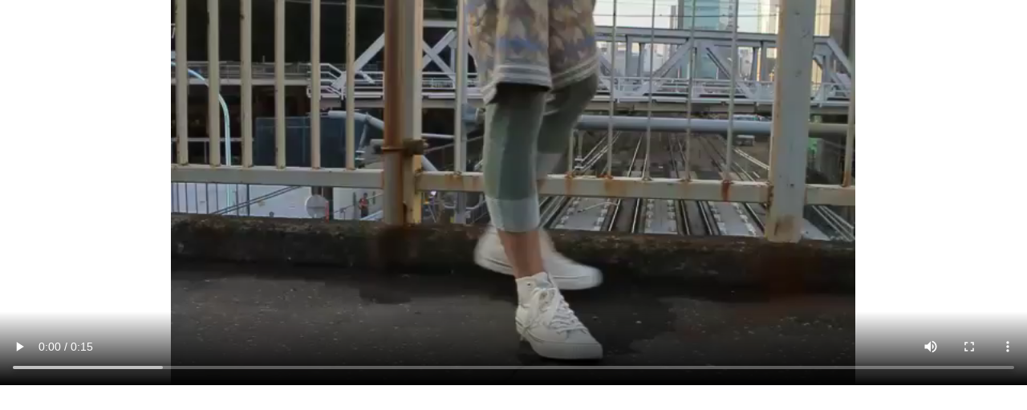

--- FILE ---
content_type: text/html; charset=utf-8
request_url: http://www.yanaimichihiko.com/video_player/cm/322
body_size: 493
content:
<!DOCTYPE html>
<html lang="ja">
<head>
	<meta charset="UTF-8">
	<title>第25話</title>
	<style type="text/css">
	<!--
	* {
		margin: 0;
		padding: 0;
		overflow: hidden;
	}
	@media screen and (max-width:768px){
		video {
			width: 100%;
			max-width: 100%;
			height: 100%;
		}
	}
	-->
	</style>
</head>
<body>
	<video src="/upload/movie/cm/edit_n25(1).mp4" poster="" width="100%" height="480" controls autoplay></video>
</body>
</html>